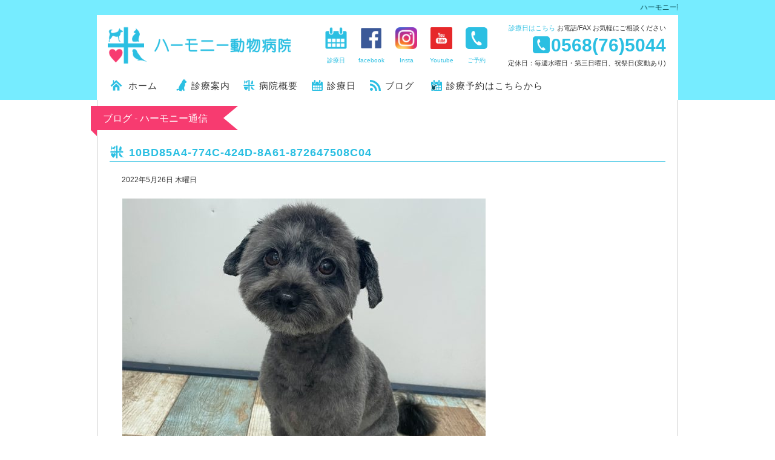

--- FILE ---
content_type: text/html; charset=UTF-8
request_url: http://harmony-vh.sakura.ne.jp/archives/8649/10bd85a4-774c-424d-8a61-872647508c04
body_size: 21786
content:
<!doctype html>
<html lang="ja">
<head>
<meta charset="utf-8">
<meta name="robots" content="index,follow">
<meta name="viewport" content="width=device-width, user-scalable=yes">
<meta name="classification" content="hospital,animal,veterinarian">
<meta name="author" content="http://harmony-vh.sakura.ne.jp/">
<meta property="article:author" content="http://harmony-vh.sakura.ne.jp/">
<meta property="og:title" content="10BD85A4-774C-424D-8A61-872647508C04 ｜ ハーモニー動物病院 &#8211; 愛知県小牧市（診療・健康診断・ワクチン・トリミング）">
<meta property="og:type" content="article">
<meta property="og:image" content="//harmony-vh.sakura.ne.jp/wordpress/wp-content/themes/harmony_wp/screenshot.png">
<meta property="og:url" content="http://harmony-vh.sakura.ne.jp/archives/8649/10bd85a4-774c-424d-8a61-872647508c04">
<meta property="og:site_name" content="10BD85A4-774C-424D-8A61-872647508C04 ｜ ハーモニー動物病院 &#8211; 愛知県小牧市（診療・健康診断・ワクチン・トリミング）">
<!--?php echo_facebook_description_tag(); ?-->
<title>10BD85A4-774C-424D-8A61-872647508C04 ｜ ハーモニー動物病院 &#8211; 愛知県小牧市（診療・健康診断・ワクチン・トリミング）</title>
<link rel="stylesheet" href="http://harmony-vh.sakura.ne.jp/wordpress/wp-content/themes/harmony_wp/style.css?v003">
<link rel="stylesheet" href="http://harmony-vh.sakura.ne.jp/wordpress/wp-content/themes/harmony_wp/assets/css/mediaquery.css?v003">
<link rel="index" title="ハーモニー動物病院 &#8211; 愛知県小牧市（診療・健康診断・ワクチン・トリミング）" href="http://harmony-vh.sakura.ne.jp/">
<link rel="contents" href="http://harmony-vh.sakura.ne.jp/sitemap">
<link rel="alternate" hreflang="ja-jp" href="http://harmony-vh.sakura.ne.jp/archives/8649/10bd85a4-774c-424d-8a61-872647508c04">
<link rel="shortcut icon" href="http://harmony-vh.sakura.ne.jp/wordpress/wp-content/themes/harmony_wp/favicon.ico">
<meta name='robots' content='max-image-preview:large' />
	<style>img:is([sizes="auto" i], [sizes^="auto," i]) { contain-intrinsic-size: 3000px 1500px }</style>
	<link rel='dns-prefetch' href='//secure.gravatar.com' />
<link rel='dns-prefetch' href='//stats.wp.com' />
<link rel='dns-prefetch' href='//v0.wordpress.com' />
<link rel="alternate" type="application/rss+xml" title="ハーモニー動物病院 - 愛知県小牧市（診療・健康診断・ワクチン・トリミング） &raquo; 10BD85A4-774C-424D-8A61-872647508C04 のコメントのフィード" href="http://harmony-vh.sakura.ne.jp/archives/8649/10bd85a4-774c-424d-8a61-872647508c04/feed" />
<link rel='stylesheet' id='wp-block-library-css' href='http://harmony-vh.sakura.ne.jp/wordpress/wp-includes/css/dist/block-library/style.min.css?ver=6.7.4' type='text/css' media='all' />
<style id='pdfemb-pdf-embedder-viewer-style-inline-css' type='text/css'>
.wp-block-pdfemb-pdf-embedder-viewer{max-width:none}

</style>
<link rel='stylesheet' id='mediaelement-css' href='http://harmony-vh.sakura.ne.jp/wordpress/wp-includes/js/mediaelement/mediaelementplayer-legacy.min.css?ver=4.2.17' type='text/css' media='all' />
<link rel='stylesheet' id='wp-mediaelement-css' href='http://harmony-vh.sakura.ne.jp/wordpress/wp-includes/js/mediaelement/wp-mediaelement.min.css?ver=6.7.4' type='text/css' media='all' />
<style id='jetpack-sharing-buttons-style-inline-css' type='text/css'>
.jetpack-sharing-buttons__services-list{display:flex;flex-direction:row;flex-wrap:wrap;gap:0;list-style-type:none;margin:5px;padding:0}.jetpack-sharing-buttons__services-list.has-small-icon-size{font-size:12px}.jetpack-sharing-buttons__services-list.has-normal-icon-size{font-size:16px}.jetpack-sharing-buttons__services-list.has-large-icon-size{font-size:24px}.jetpack-sharing-buttons__services-list.has-huge-icon-size{font-size:36px}@media print{.jetpack-sharing-buttons__services-list{display:none!important}}.editor-styles-wrapper .wp-block-jetpack-sharing-buttons{gap:0;padding-inline-start:0}ul.jetpack-sharing-buttons__services-list.has-background{padding:1.25em 2.375em}
</style>
<style id='classic-theme-styles-inline-css' type='text/css'>
/*! This file is auto-generated */
.wp-block-button__link{color:#fff;background-color:#32373c;border-radius:9999px;box-shadow:none;text-decoration:none;padding:calc(.667em + 2px) calc(1.333em + 2px);font-size:1.125em}.wp-block-file__button{background:#32373c;color:#fff;text-decoration:none}
</style>
<style id='global-styles-inline-css' type='text/css'>
:root{--wp--preset--aspect-ratio--square: 1;--wp--preset--aspect-ratio--4-3: 4/3;--wp--preset--aspect-ratio--3-4: 3/4;--wp--preset--aspect-ratio--3-2: 3/2;--wp--preset--aspect-ratio--2-3: 2/3;--wp--preset--aspect-ratio--16-9: 16/9;--wp--preset--aspect-ratio--9-16: 9/16;--wp--preset--color--black: #000000;--wp--preset--color--cyan-bluish-gray: #abb8c3;--wp--preset--color--white: #ffffff;--wp--preset--color--pale-pink: #f78da7;--wp--preset--color--vivid-red: #cf2e2e;--wp--preset--color--luminous-vivid-orange: #ff6900;--wp--preset--color--luminous-vivid-amber: #fcb900;--wp--preset--color--light-green-cyan: #7bdcb5;--wp--preset--color--vivid-green-cyan: #00d084;--wp--preset--color--pale-cyan-blue: #8ed1fc;--wp--preset--color--vivid-cyan-blue: #0693e3;--wp--preset--color--vivid-purple: #9b51e0;--wp--preset--gradient--vivid-cyan-blue-to-vivid-purple: linear-gradient(135deg,rgba(6,147,227,1) 0%,rgb(155,81,224) 100%);--wp--preset--gradient--light-green-cyan-to-vivid-green-cyan: linear-gradient(135deg,rgb(122,220,180) 0%,rgb(0,208,130) 100%);--wp--preset--gradient--luminous-vivid-amber-to-luminous-vivid-orange: linear-gradient(135deg,rgba(252,185,0,1) 0%,rgba(255,105,0,1) 100%);--wp--preset--gradient--luminous-vivid-orange-to-vivid-red: linear-gradient(135deg,rgba(255,105,0,1) 0%,rgb(207,46,46) 100%);--wp--preset--gradient--very-light-gray-to-cyan-bluish-gray: linear-gradient(135deg,rgb(238,238,238) 0%,rgb(169,184,195) 100%);--wp--preset--gradient--cool-to-warm-spectrum: linear-gradient(135deg,rgb(74,234,220) 0%,rgb(151,120,209) 20%,rgb(207,42,186) 40%,rgb(238,44,130) 60%,rgb(251,105,98) 80%,rgb(254,248,76) 100%);--wp--preset--gradient--blush-light-purple: linear-gradient(135deg,rgb(255,206,236) 0%,rgb(152,150,240) 100%);--wp--preset--gradient--blush-bordeaux: linear-gradient(135deg,rgb(254,205,165) 0%,rgb(254,45,45) 50%,rgb(107,0,62) 100%);--wp--preset--gradient--luminous-dusk: linear-gradient(135deg,rgb(255,203,112) 0%,rgb(199,81,192) 50%,rgb(65,88,208) 100%);--wp--preset--gradient--pale-ocean: linear-gradient(135deg,rgb(255,245,203) 0%,rgb(182,227,212) 50%,rgb(51,167,181) 100%);--wp--preset--gradient--electric-grass: linear-gradient(135deg,rgb(202,248,128) 0%,rgb(113,206,126) 100%);--wp--preset--gradient--midnight: linear-gradient(135deg,rgb(2,3,129) 0%,rgb(40,116,252) 100%);--wp--preset--font-size--small: 13px;--wp--preset--font-size--medium: 20px;--wp--preset--font-size--large: 36px;--wp--preset--font-size--x-large: 42px;--wp--preset--spacing--20: 0.44rem;--wp--preset--spacing--30: 0.67rem;--wp--preset--spacing--40: 1rem;--wp--preset--spacing--50: 1.5rem;--wp--preset--spacing--60: 2.25rem;--wp--preset--spacing--70: 3.38rem;--wp--preset--spacing--80: 5.06rem;--wp--preset--shadow--natural: 6px 6px 9px rgba(0, 0, 0, 0.2);--wp--preset--shadow--deep: 12px 12px 50px rgba(0, 0, 0, 0.4);--wp--preset--shadow--sharp: 6px 6px 0px rgba(0, 0, 0, 0.2);--wp--preset--shadow--outlined: 6px 6px 0px -3px rgba(255, 255, 255, 1), 6px 6px rgba(0, 0, 0, 1);--wp--preset--shadow--crisp: 6px 6px 0px rgba(0, 0, 0, 1);}:where(.is-layout-flex){gap: 0.5em;}:where(.is-layout-grid){gap: 0.5em;}body .is-layout-flex{display: flex;}.is-layout-flex{flex-wrap: wrap;align-items: center;}.is-layout-flex > :is(*, div){margin: 0;}body .is-layout-grid{display: grid;}.is-layout-grid > :is(*, div){margin: 0;}:where(.wp-block-columns.is-layout-flex){gap: 2em;}:where(.wp-block-columns.is-layout-grid){gap: 2em;}:where(.wp-block-post-template.is-layout-flex){gap: 1.25em;}:where(.wp-block-post-template.is-layout-grid){gap: 1.25em;}.has-black-color{color: var(--wp--preset--color--black) !important;}.has-cyan-bluish-gray-color{color: var(--wp--preset--color--cyan-bluish-gray) !important;}.has-white-color{color: var(--wp--preset--color--white) !important;}.has-pale-pink-color{color: var(--wp--preset--color--pale-pink) !important;}.has-vivid-red-color{color: var(--wp--preset--color--vivid-red) !important;}.has-luminous-vivid-orange-color{color: var(--wp--preset--color--luminous-vivid-orange) !important;}.has-luminous-vivid-amber-color{color: var(--wp--preset--color--luminous-vivid-amber) !important;}.has-light-green-cyan-color{color: var(--wp--preset--color--light-green-cyan) !important;}.has-vivid-green-cyan-color{color: var(--wp--preset--color--vivid-green-cyan) !important;}.has-pale-cyan-blue-color{color: var(--wp--preset--color--pale-cyan-blue) !important;}.has-vivid-cyan-blue-color{color: var(--wp--preset--color--vivid-cyan-blue) !important;}.has-vivid-purple-color{color: var(--wp--preset--color--vivid-purple) !important;}.has-black-background-color{background-color: var(--wp--preset--color--black) !important;}.has-cyan-bluish-gray-background-color{background-color: var(--wp--preset--color--cyan-bluish-gray) !important;}.has-white-background-color{background-color: var(--wp--preset--color--white) !important;}.has-pale-pink-background-color{background-color: var(--wp--preset--color--pale-pink) !important;}.has-vivid-red-background-color{background-color: var(--wp--preset--color--vivid-red) !important;}.has-luminous-vivid-orange-background-color{background-color: var(--wp--preset--color--luminous-vivid-orange) !important;}.has-luminous-vivid-amber-background-color{background-color: var(--wp--preset--color--luminous-vivid-amber) !important;}.has-light-green-cyan-background-color{background-color: var(--wp--preset--color--light-green-cyan) !important;}.has-vivid-green-cyan-background-color{background-color: var(--wp--preset--color--vivid-green-cyan) !important;}.has-pale-cyan-blue-background-color{background-color: var(--wp--preset--color--pale-cyan-blue) !important;}.has-vivid-cyan-blue-background-color{background-color: var(--wp--preset--color--vivid-cyan-blue) !important;}.has-vivid-purple-background-color{background-color: var(--wp--preset--color--vivid-purple) !important;}.has-black-border-color{border-color: var(--wp--preset--color--black) !important;}.has-cyan-bluish-gray-border-color{border-color: var(--wp--preset--color--cyan-bluish-gray) !important;}.has-white-border-color{border-color: var(--wp--preset--color--white) !important;}.has-pale-pink-border-color{border-color: var(--wp--preset--color--pale-pink) !important;}.has-vivid-red-border-color{border-color: var(--wp--preset--color--vivid-red) !important;}.has-luminous-vivid-orange-border-color{border-color: var(--wp--preset--color--luminous-vivid-orange) !important;}.has-luminous-vivid-amber-border-color{border-color: var(--wp--preset--color--luminous-vivid-amber) !important;}.has-light-green-cyan-border-color{border-color: var(--wp--preset--color--light-green-cyan) !important;}.has-vivid-green-cyan-border-color{border-color: var(--wp--preset--color--vivid-green-cyan) !important;}.has-pale-cyan-blue-border-color{border-color: var(--wp--preset--color--pale-cyan-blue) !important;}.has-vivid-cyan-blue-border-color{border-color: var(--wp--preset--color--vivid-cyan-blue) !important;}.has-vivid-purple-border-color{border-color: var(--wp--preset--color--vivid-purple) !important;}.has-vivid-cyan-blue-to-vivid-purple-gradient-background{background: var(--wp--preset--gradient--vivid-cyan-blue-to-vivid-purple) !important;}.has-light-green-cyan-to-vivid-green-cyan-gradient-background{background: var(--wp--preset--gradient--light-green-cyan-to-vivid-green-cyan) !important;}.has-luminous-vivid-amber-to-luminous-vivid-orange-gradient-background{background: var(--wp--preset--gradient--luminous-vivid-amber-to-luminous-vivid-orange) !important;}.has-luminous-vivid-orange-to-vivid-red-gradient-background{background: var(--wp--preset--gradient--luminous-vivid-orange-to-vivid-red) !important;}.has-very-light-gray-to-cyan-bluish-gray-gradient-background{background: var(--wp--preset--gradient--very-light-gray-to-cyan-bluish-gray) !important;}.has-cool-to-warm-spectrum-gradient-background{background: var(--wp--preset--gradient--cool-to-warm-spectrum) !important;}.has-blush-light-purple-gradient-background{background: var(--wp--preset--gradient--blush-light-purple) !important;}.has-blush-bordeaux-gradient-background{background: var(--wp--preset--gradient--blush-bordeaux) !important;}.has-luminous-dusk-gradient-background{background: var(--wp--preset--gradient--luminous-dusk) !important;}.has-pale-ocean-gradient-background{background: var(--wp--preset--gradient--pale-ocean) !important;}.has-electric-grass-gradient-background{background: var(--wp--preset--gradient--electric-grass) !important;}.has-midnight-gradient-background{background: var(--wp--preset--gradient--midnight) !important;}.has-small-font-size{font-size: var(--wp--preset--font-size--small) !important;}.has-medium-font-size{font-size: var(--wp--preset--font-size--medium) !important;}.has-large-font-size{font-size: var(--wp--preset--font-size--large) !important;}.has-x-large-font-size{font-size: var(--wp--preset--font-size--x-large) !important;}
:where(.wp-block-post-template.is-layout-flex){gap: 1.25em;}:where(.wp-block-post-template.is-layout-grid){gap: 1.25em;}
:where(.wp-block-columns.is-layout-flex){gap: 2em;}:where(.wp-block-columns.is-layout-grid){gap: 2em;}
:root :where(.wp-block-pullquote){font-size: 1.5em;line-height: 1.6;}
</style>
<link rel="https://api.w.org/" href="http://harmony-vh.sakura.ne.jp/wp-json/" /><link rel="alternate" title="JSON" type="application/json" href="http://harmony-vh.sakura.ne.jp/wp-json/wp/v2/media/8650" /><link rel="EditURI" type="application/rsd+xml" title="RSD" href="http://harmony-vh.sakura.ne.jp/wordpress/xmlrpc.php?rsd" />
<meta name="generator" content="WordPress 6.7.4" />
<link rel='shortlink' href='https://wp.me/a8wDU3-2fw' />
<link rel="alternate" title="oEmbed (JSON)" type="application/json+oembed" href="http://harmony-vh.sakura.ne.jp/wp-json/oembed/1.0/embed?url=http%3A%2F%2Fharmony-vh.sakura.ne.jp%2Farchives%2F8649%2F10bd85a4-774c-424d-8a61-872647508c04" />
<link rel="alternate" title="oEmbed (XML)" type="text/xml+oembed" href="http://harmony-vh.sakura.ne.jp/wp-json/oembed/1.0/embed?url=http%3A%2F%2Fharmony-vh.sakura.ne.jp%2Farchives%2F8649%2F10bd85a4-774c-424d-8a61-872647508c04&#038;format=xml" />
	<style>img#wpstats{display:none}</style>
		</head>
<body>
<script>
  (function(i,s,o,g,r,a,m){i['GoogleAnalyticsObject']=r;i[r]=i[r]||function(){
  (i[r].q=i[r].q||[]).push(arguments)},i[r].l=1*new Date();a=s.createElement(o),
  m=s.getElementsByTagName(o)[0];a.async=1;a.src=g;m.parentNode.insertBefore(a,m)
  })(window,document,'script','https://www.google-analytics.com/analytics.js','ga');

  ga('create', 'UA-51587976-6', 'auto');
  ga('send', 'pageview');
</script>

<body class="home">



<!-- ▼ header -->
<header id="header">
  <h1><strong>ハーモニー動物病院は愛知県小牧市にある予約診療制の動物病院です。犬、猫、飼育鳥(オウム、インコ類、ブンチョウ、ウズラ、ニワトリ)ウサギなど診療をおこなっております。</strong></h1>
<!-- header-title -->
  <section class="header-title">
    <h2 class="header-logo"><a href="http://harmony-vh.sakura.ne.jp/">ハーモニー動物病院</a></h2>
    <div class="header-tel">
      <p><a href="http://harmony-vh.sakura.ne.jp/calendar">診療日<span>はこちら</span></a> お電話/FAX お気軽にご相談ください</p>
      <a href="tel:0568765044">0568(76)5044</a>
      <p class="header-holiday">定休日：毎週水曜日・第三日曜日、祝祭日(変動あり)</p>
      <ul class="header-nav">
        <!--li><a href="http://harmony-vh.sakura.ne.jp/trimming">トリミング</a></li-->
        <li><a href="http://harmony-vh.sakura.ne.jp/calendar">診療日</a></li>
        <li><a href="http://harmony-vh.sakura.ne.jp/about/#access">アクセス</a></li>
        <li><a href="//www.facebook.com/HARMONY.VET.HOSPITAL/">facebook</a></li>
        <li><a href="https://www.instagram.com/harmony.vet/">Insta</a></li>
        <li><a href="https://www.youtube.com/channel/UC9EC3Z_7-k7zO3yEgS5xsVw">Youtube</a></li>
        <li><a href="https://pet.apokul.jp/web/196/reservations/add">ご予約</a></li>
      </ul>
    </div>
  </section><!-- /header-title -->
</header>
<!-- ▲ header -->



<!-- ▼ nav -->
<nav>
<ul id="menu-place_global" class="menu"><li id="menu-item-33" class="menu-item menu-item-type-custom menu-item-object-custom menu-item-home menu-item-33"><a href="http://harmony-vh.sakura.ne.jp/">ホーム</a></li>
<li id="menu-item-13" class="menu-item menu-item-type-post_type menu-item-object-page menu-item-13"><a href="http://harmony-vh.sakura.ne.jp/service">診療案内</a></li>
<li id="menu-item-14" class="menu-item menu-item-type-post_type menu-item-object-page menu-item-14"><a href="http://harmony-vh.sakura.ne.jp/about">病院概要</a></li>
<li id="menu-item-15" class="menu-item menu-item-type-post_type menu-item-object-page menu-item-15"><a href="http://harmony-vh.sakura.ne.jp/calendar">診療日</a></li>
<li id="menu-item-16" class="menu-item menu-item-type-post_type menu-item-object-page current_page_parent menu-item-16"><a href="http://harmony-vh.sakura.ne.jp/blogall">ブログ</a></li>
<li id="menu-item-8149" class="menu-item menu-item-type-custom menu-item-object-custom menu-item-8149"><a href="https://pet.apokul.jp/web/196/reservations/add">診療予約はこちらから</a></li>
</ul></nav>
<!-- ▲ nav -->


<!-- ▼ main -->
<div class="main">
<!-- main-title -->
  <div class="main-title">
    <h2 class="main-title-catch">ブログ - ハーモニー通信</h2>
  </div><!-- /main-title -->

<!-- main-contents -->
  <div class="main-contents">
<!-- blog-info -->
    <section class="blog-info">
<!-- blog-info-detail -->
      <article class="blog-info-detail">
        <h3>10BD85A4-774C-424D-8A61-872647508C04</h3>
        <div class="blog-info-detail-note">
          <p class="date">2022年5月26日 木曜日</p>
          <!--p class="slag">タグ</p-->
        </div>
<!-- blog-info-contents -->
        <div class="blog-info-contents"><p class="attachment"><a href='http://harmony-vh.sakura.ne.jp/wordpress/wp-content/uploads/2022/05/10BD85A4-774C-424D-8A61-872647508C04-scaled.jpeg'><img fetchpriority="high" decoding="async" width="600" height="600" src="http://harmony-vh.sakura.ne.jp/wordpress/wp-content/uploads/2022/05/10BD85A4-774C-424D-8A61-872647508C04-600x600.jpeg" class="attachment-medium size-medium" alt="" srcset="http://harmony-vh.sakura.ne.jp/wordpress/wp-content/uploads/2022/05/10BD85A4-774C-424D-8A61-872647508C04-600x600.jpeg 600w, http://harmony-vh.sakura.ne.jp/wordpress/wp-content/uploads/2022/05/10BD85A4-774C-424D-8A61-872647508C04-876x876.jpeg 876w, http://harmony-vh.sakura.ne.jp/wordpress/wp-content/uploads/2022/05/10BD85A4-774C-424D-8A61-872647508C04-320x320.jpeg 320w, http://harmony-vh.sakura.ne.jp/wordpress/wp-content/uploads/2022/05/10BD85A4-774C-424D-8A61-872647508C04-768x768.jpeg 768w, http://harmony-vh.sakura.ne.jp/wordpress/wp-content/uploads/2022/05/10BD85A4-774C-424D-8A61-872647508C04-1536x1536.jpeg 1536w, http://harmony-vh.sakura.ne.jp/wordpress/wp-content/uploads/2022/05/10BD85A4-774C-424D-8A61-872647508C04-2048x2048.jpeg 2048w, http://harmony-vh.sakura.ne.jp/wordpress/wp-content/uploads/2022/05/10BD85A4-774C-424D-8A61-872647508C04-168x168.jpeg 168w" sizes="(max-width: 600px) 100vw, 600px" /></a></p>
</div><!-- /blog-info-contents -->

<!-- entry_contents_link -->
        <ul id="end_contents" class="entry_contents_link">
        </ul><!-- /entry_contents_link -->
      </article><!-- /blog-info-detail -->
    </section><!-- /blog-info -->
  </div><!-- /main-contents -->
</div>
<!-- ▲ main -->



<!-- ▼ footer -->
<footer>
  <div class="footer_wrap">
    <p class="footer_holiday">お気軽にご相談ください。<span>定休日：<br>毎週水曜日・第三日曜日、<br>祝祭日（変動あり）</span></p>
    <p class="footer-tel"><a href="tel:0568765044">Tel/Fax 0568(76)5044</a></p>
    <p class="footer-access">愛知県小牧市中央5丁目262 <br>名鉄小牧線 小牧駅下車 東へ直進800M</p>
    <small>&copy; 2010-2026 ハーモニー動物病院</small>
  </div>
</footer>
<!-- ▲ footer -->



<!-- ▼ javascript -->
<script src="https://ajax.googleapis.com/ajax/libs/jquery/1.11.3/jquery.min.js"></script>
<script>window.jQuery || document.write('<script src="http://harmony-vh.sakura.ne.jp/wordpress/wp-content/themes/harmony_wp/assets/js/jquery-1.11.3.min.js"><\/script>')</script>
<script src="http://harmony-vh.sakura.ne.jp/wordpress/wp-content/themes/harmony_wp/assets/js/jquery.bxslider.min.js"></script>
<script src="http://harmony-vh.sakura.ne.jp/wordpress/wp-content/themes/harmony_wp/assets/js/jquery.common.js"></script>
<!-- ▲ javascript -->



<script type="text/javascript" id="jetpack-stats-js-before">
/* <![CDATA[ */
_stq = window._stq || [];
_stq.push([ "view", JSON.parse("{\"v\":\"ext\",\"blog\":\"125990575\",\"post\":\"8650\",\"tz\":\"9\",\"srv\":\"harmony-vh.sakura.ne.jp\",\"j\":\"1:14.4.1\"}") ]);
_stq.push([ "clickTrackerInit", "125990575", "8650" ]);
/* ]]> */
</script>
<script type="text/javascript" src="https://stats.wp.com/e-202604.js" id="jetpack-stats-js" defer="defer" data-wp-strategy="defer"></script>
</body>
</html>

--- FILE ---
content_type: text/plain
request_url: https://www.google-analytics.com/j/collect?v=1&_v=j102&a=664801608&t=pageview&_s=1&dl=http%3A%2F%2Fharmony-vh.sakura.ne.jp%2Farchives%2F8649%2F10bd85a4-774c-424d-8a61-872647508c04&ul=en-us%40posix&dt=10BD85A4-774C-424D-8A61-872647508C04%20%EF%BD%9C%20%E3%83%8F%E3%83%BC%E3%83%A2%E3%83%8B%E3%83%BC%E5%8B%95%E7%89%A9%E7%97%85%E9%99%A2%20%E2%80%93%20%E6%84%9B%E7%9F%A5%E7%9C%8C%E5%B0%8F%E7%89%A7%E5%B8%82%EF%BC%88%E8%A8%BA%E7%99%82%E3%83%BB%E5%81%A5%E5%BA%B7%E8%A8%BA%E6%96%AD%E3%83%BB%E3%83%AF%E3%82%AF%E3%83%81%E3%83%B3%E3%83%BB%E3%83%88%E3%83%AA%E3%83%9F%E3%83%B3%E3%82%B0%EF%BC%89&sr=1280x720&vp=1280x720&_u=IEBAAEABAAAAACAAI~&jid=901063332&gjid=310066945&cid=1267431737.1769192590&tid=UA-51587976-6&_gid=1209050014.1769192590&_r=1&_slc=1&z=630990645
body_size: -451
content:
2,cG-LMGJGZLYKX